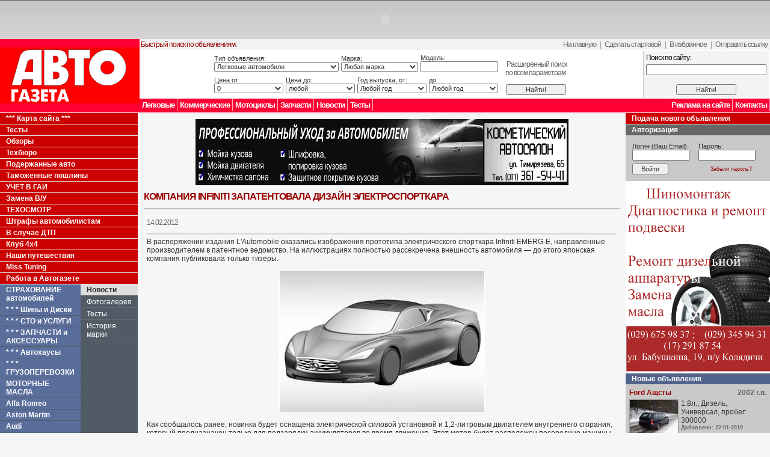

--- FILE ---
content_type: text/html
request_url: http://autogazeta.by/makes/infinity/news/17333
body_size: 11733
content:
<html>
<head>

<title>Компания Infiniti запатентовала дизайн электроспорткара / Новости  / Infinity / Марки / AutoGazeta.by</title>

<meta http-equiv="Content-Type" content="text/html; charset=windows-1251">
<link rel="stylesheet" href="/css/main.css" type="text/css">
<link rel="stylesheet" href="/css/exp1.css" type="text/css">
<base href="http://autogazeta.by">
<script language="JavaScript" src="/js/cms.js"></script>
<script language="JavaScript" src="/js/main.js"></script>
<META name="keywords" content="новости Infiniti, фото Infiniti , тесты Infiniti, цены Infiniti, моторы Infiniti">
<META name="description" content="Новости Infiniti, описание моделей Infiniti, сравнение автомобилей   Infiniti, фотографии, цены на автомобили Infiniti, эксплуатация Infiniti, сервис Infiniti">
<meta content=ALL name=robots>

<script src="/js/AC_RunActiveContent.js" type="text/javascript"></script>
<script type="text/javascript">

  var _gaq = _gaq || [];
  _gaq.push(['_setAccount', 'UA-27233612-1']);
  _gaq.push(['_trackPageview']);

  (function() {
    var ga = document.createElement('script'); ga.type = 'text/javascript'; ga.async = true;
    ga.src = ('https:' == document.location.protocol ? 'https://ssl' : 'http://www') + '.google-analytics.com/ga.js';
    var s = document.getElementsByTagName('script')[0]; s.parentNode.insertBefore(ga, s);
  })();

</script>
</head>
<body><a name="up"></a><table width="100%" border="0" align="center" cellpadding="0" cellspacing="0"><tr>
<td width="100%">

<table width="100%" border="0" align="center" cellpadding="0" cellspacing="0">
  <tr>
    <td height="1" bgcolor="#666666"></td>
  </tr>
  <tr>
    <td height="2"></td>
  </tr>
  <tr>
    <td align="center">			<script type="text/javascript">
			AC_FL_RunContent( 'codebase','http://download.macromedia.com/pub/shockwave/cabs/flash/swflash.cab#version=9,0,28,0','width','960','height','60','src','/_modules/_cbannerplace/files/279','quality','high','pluginspage','http://www.adobe.com/shockwave/download/download.cgi?P1_Prod_Version=ShockwaveFlash','movie','/_modules/_cbannerplace/files/279' ); //end AC code
			</script><noscript><object classid="clsid:D27CDB6E-AE6D-11cf-96B8-444553540000" codebase="http://download.macromedia.com/pub/shockwave/cabs/flash/swflash.cab#version=9,0,28,0" width="240" height="137">
			  <param name="movie" value="/_modules/_cbannerplace/files/" />
			  <param name="quality" value="high" />
			  <embed src="/_modules/_cbannerplace/files/" quality="high" pluginspage="http://www.adobe.com/shockwave/download/download.cgi?P1_Prod_Version=ShockwaveFlash" type="application/x-shockwave-flash" width="960" height="60"></embed>
			</object></noscript>			
			</td>
  </tr>
  <tr>
    <td height="2"></td>
  </tr>
  <tr>
    <td height="98" align="left" bgcolor="#FFFFFF"><table width="100%" border="0" cellspacing="0" cellpadding="0">
      <tr>
        <td height="98" rowspan="2" bgcolor="#FF0033"><a href="/"><img src="images/logo.gif" width="232" height="93" border="0"></a></td>
        <td width="100%" height="75" align="center" valign="bottom"><table width="100%" border="0" cellspacing="0" cellpadding="2">
          <tr>
            <td bgcolor="#f3f3f3" class="up"><font color="#990000">Быстрый поиск по объявлениям:</font></td>
            <td align="right" nowrap bgcolor="#f3f3f3" class="up">
            <a href="/" onMouseOver="javascript:this.style.background='#E0E0E0';" onMouseOut="javascript:this.style.background='#F3f3f3';">На главную</a> &nbsp;|&nbsp; <a href="/" onMouseOver="javascript:this.style.background='#E0E0E0';" onMouseOut="javascript:this.style.background='#F3f3f3';" onClick="this.style.behavior='url(#default#homepage)';this.setHomePage('http://www.autogazeta.by/');">Сделать стартовой</a> &nbsp;|&nbsp; <a href="javascript:window.external.AddFavorite('http://www.autogazeta.by/', 'AutoGazeta.by - Для тех, кто за рулём');" onMouseOver="javascript:this.style.background='#E0E0E0';" onMouseOut="javascript:this.style.background='#F3f3f3';">В избранное</a> &nbsp;|&nbsp; <a href="javascript:document.location.href='http://autogazeta.by/send_link/?link=%40%40%40makes%40%40%40infinity%40%40%40news%40%40%4017333'" onMouseOver="javascript:this.style.background='#E0E0E0';" onMouseOut="javascript:this.style.background='#F3f3f3';">Отправить ссылку</a></td>
          </tr>
          <tr>
            <td colspan="2" align="center"><table width="100%" border="0" cellspacing="0" cellpadding="0">
                <tr>
                  <td width="80%"  align="center">		
		<form action="/carsearch/" method="GET" style="display:inline">
		<input type="hidden" name="search" value="1">
		
		<table width="600" border="0" cellspacing="2" cellpadding="0">
		<tr><td width="80%">
		
				<table width="100%" border="0" cellspacing="0" cellpadding="2" class="smartsearch">
				<tr><td width="40%" class="smartsearch">
				
					Тип объявления:<br>
		          	<select name="car_type" style="width:100%">
						<option value=1 >Легковые автомобили</option><option value=2 >Мотоциклы</option><option value=3 >Грузовые автомобили и спец. техника</option><option value=4 >Жилые автомобили, прицепы и жилые прицепы</option><option value=5 >Автозапчасти к легковым автомобилям</option><option value=6 >Автозапчасти к грузовым автомобилям</option>					</select>
				</td><td width="25%" class="smartsearch">
				
					Марка:<br>
					<select name="make" style="width:100%" onchange="ChangeMake();">
						<option value="">Любая марка</option>
						<option value="1001">Alfa Romeo</option><option value="1002">Alpina</option><option value="1003">Aston Martin</option><option value="1004">Audi</option><option value="1005">Austin Morris</option><option value="1006">Austin Rover</option><option value="1008">Bentley</option><option value="1007">BMW</option><option value="1009">Buick</option><option value="1010">Cadillac</option><option value="1011">Chevrolet</option><option value="1012">Chrysler</option><option value="1013">Citroen</option><option value="1014">Cobra</option><option value="1015">Daewoo</option><option value="1016">Daihatsu</option><option value="1017">DeTomaso</option><option value="1018">Dodge</option><option value="1019">Ferrari</option><option value="1020">Fiat</option><option value="1021">Ford</option><option value="1022">GMC</option><option value="1023">Honda</option><option value="1024">Hummer</option><option value="1025">Hyundai</option><option value="1080">Infinity</option><option value="1026">Innocenti</option><option value="1027">Isuzu</option><option value="1028">Jaguar</option><option value="1029">Jeep</option><option value="1030">Kia</option><option value="1031">Lada</option><option value="1032">Lamborghini</option><option value="1033">Lancia</option><option value="1034">Land Rover</option><option value="1035">Lexus</option><option value="1036">Ligier</option><option value="1037">Lincoln</option><option value="1038">Lotus</option><option value="1041">Mahindra</option><option value="1042">Maserati</option><option value="1043">Mazda</option><option value="1044">Mercedes-Benz</option><option value="1039">MG</option><option value="1040">MINI</option><option value="1045">Mitsubishi</option><option value="1046">Morgan</option><option value="1047">Nissan</option><option value="1048">Opel</option><option value="1049">Peugeot</option><option value="1050">Plymouth</option><option value="1051">Pontiac</option><option value="1052">Porsche</option><option value="1053">Proton</option><option value="1054">Renault</option><option value="1055">Rolls Royce</option><option value="1056">Rover</option><option value="1057">Saab</option><option value="1058">Seat</option><option value="1059">Skoda</option><option value="1060">Smart</option><option value="1061">SsangYong</option><option value="1062">Subaru</option><option value="1063">Suzuki</option><option value="1065">Talbot</option><option value="1066">Toyota</option><option value="1067">Trabant</option><option value="1068">Triumph</option><option value="1064">TVR</option><option value="1070">Vauxhall</option><option value="1071">Volvo</option><option value="1069">VW</option><option value="1072">Wartburg</option><option value="1073">АЗЛК</option><option value="1074">ВАЗ</option><option value="1075">ГАЗ</option><option value="1076">ЗАЗ</option><option value="1077">ЗИЛ</option><option value="1078">ИЖ</option><option value="1079">УАЗ</option>						<option value="9999" >Другая марка</option>
					</select>
				
				</td><td width="25%" class="smartsearch">
				
							Модель:<br>
							<input type="text" name="model" maxlength="40" style="width:100%" value="">
				
				</td></tr>
				</table>
			
			
		</td><td width="20%" rowspan="2" align="center" class="smartsearch">

			<br><span class="up"><a href="/carsearch">Расширенный поиск<br>по всем параметрам</a></span><br>
			<br><input type="submit" value="Найти!" style="width:100px;">
			
		</td></tr>
		<tr><td width="40%">
		
				<table width="100%" border="0" cellspacing="0" cellpadding="2">
				<tr><td width="25%" class="smartsearch">

					Цена от:<br>
					<select name="price_from" style="width:100%">
						<option value="0" SELECTED>0</option>
						<option value="1000" >1 000</option><option value="2000" >2 000</option><option value="3000" >3 000</option><option value="4000" >4 000</option><option value="5000" >5 000</option><option value="6000" >6 000</option><option value="7000" >7 000</option><option value="8000" >8 000</option><option value="9000" >9 000</option><option value="10000" >10 000</option><option value="11000" >11 000</option><option value="12000" >12 000</option><option value="13000" >13 000</option><option value="14000" >14 000</option><option value="15000" >15 000</option><option value="17500" >17 500</option><option value="20000" >20 000</option><option value="22500" >22 500</option><option value="25000" >25 000</option><option value="27500" >27 500</option><option value="30000" >30 000</option><option value="35000" >35 000</option><option value="40000" >40 000</option><option value="45000" >45 000</option><option value="50000" >50 000</option><option value="55000" >55 000</option>					</select>
							
				</td><td width="25%" class="smartsearch">
						
					Цена до:<br>
					<select name="price_to" style="width:100%">
						<option value="1000" >1 000</option><option value="2000" >2 000</option><option value="3000" >3 000</option><option value="4000" >4 000</option><option value="5000" >5 000</option><option value="6000" >6 000</option><option value="7000" >7 000</option><option value="8000" >8 000</option><option value="9000" >9 000</option><option value="10000" >10 000</option><option value="11000" >11 000</option><option value="12000" >12 000</option><option value="13000" >13 000</option><option value="14000" >14 000</option><option value="15000" >15 000</option><option value="17500" >17 500</option><option value="20000" >20 000</option><option value="22500" >22 500</option><option value="25000" >25 000</option><option value="27500" >27 500</option><option value="30000" >30 000</option><option value="35000" >35 000</option><option value="40000" >40 000</option><option value="45000" >45 000</option><option value="50000" >50 000</option><option value="55000" >55 000</option><option value="60000" >60 000</option>						<option value="1000000" SELECTED>любой</option>
					</select>
			
				</td><td width="25%" class="smartsearch">

						Год выпуска, от:<br>
						<select name="production_year_from" style="width:100%">
							<option value="">Любой год</option>
							<option value="2026" >2026</option><option value="2025" >2025</option><option value="2024" >2024</option><option value="2023" >2023</option><option value="2022" >2022</option><option value="2021" >2021</option><option value="2020" >2020</option><option value="2019" >2019</option><option value="2018" >2018</option><option value="2017" >2017</option><option value="2016" >2016</option><option value="2015" >2015</option><option value="2014" >2014</option><option value="2013" >2013</option><option value="2012" >2012</option><option value="2011" >2011</option><option value="2010" >2010</option><option value="2009" >2009</option><option value="2008" >2008</option><option value="2007" >2007</option><option value="2006" >2006</option><option value="2005" >2005</option><option value="2004" >2004</option><option value="2003" >2003</option><option value="2002" >2002</option><option value="2001" >2001</option><option value="2000" >2000</option><option value="1999" >1999</option><option value="1998" >1998</option><option value="1997" >1997</option><option value="1996" >1996</option><option value="1995" >1995</option><option value="1994" >1994</option><option value="1993" >1993</option><option value="1992" >1992</option><option value="1991" >1991</option><option value="1990" >1990</option><option value="1985" >1985</option><option value="1980" >1980</option><option value="1975" >1975</option><option value="1970" >1970</option><option value="1965" >1965</option><option value="1960" >1960</option>							<option value="1900" >До 1960</option>
						</select>
							
				</td><td width="25%" class="smartsearch">
				
						до:<br>
						<select name="production_year_to" style="width:100%">
							<option value="">Любой год</option>
							<option value="2026" >2026</option><option value="2025" >2025</option><option value="2024" >2024</option><option value="2023" >2023</option><option value="2022" >2022</option><option value="2021" >2021</option><option value="2020" >2020</option><option value="2019" >2019</option><option value="2018" >2018</option><option value="2017" >2017</option><option value="2016" >2016</option><option value="2015" >2015</option><option value="2014" >2014</option><option value="2013" >2013</option><option value="2012" >2012</option><option value="2011" >2011</option><option value="2010" >2010</option><option value="2009" >2009</option><option value="2008" >2008</option><option value="2007" >2007</option><option value="2006" >2006</option><option value="2005" >2005</option><option value="2004" >2004</option><option value="2003" >2003</option><option value="2002" >2002</option><option value="2001" >2001</option><option value="2000" >2000</option><option value="1999" >1999</option><option value="1998" >1998</option><option value="1997" >1997</option><option value="1996" >1996</option><option value="1995" >1995</option><option value="1994" >1994</option><option value="1993" >1993</option><option value="1992" >1992</option><option value="1991" >1991</option><option value="1990" >1990</option><option value="1985" >1985</option><option value="1980" >1980</option><option value="1975" >1975</option><option value="1970" >1970</option><option value="1965" >1965</option><option value="1960" >1960</option>
						</select>
				</td></tr>
				</table>		
		
		</td></tr>
		</table>
		</form>
		</td>
                  <td width="1" bgcolor="#cccccc"><img src="images/trans.gif" width="1" height="1"></td>
                  <td width="20%" align="center" bgcolor="#f3f3f3"><form action="/search/" method="GET" style="display:inline">
                      <table width="100%" border="0" cellpadding="0" cellspacing="4">
                        <tr>
                          <td class="up"><font color="#000000">Поиск по сайту:</font></td>
                        </tr>
                        <tr>
                          <td width="100%"><input type="text" name="search_text" style="width:100%"></td>
                        </tr>
                        <tr>
                          <td height="7"></td>
                        </tr>
                        <tr>
                          <td align="center"><input type="submit" value="Найти!" style="width:100px;"></td>
                        </tr>
                      </table>
                  </form>
                  </td>
                </tr>
            </table></td>
          </tr>
        </table></td>
      </tr>
      <tr>
        <td height="23" align="right" bgcolor="#FF0033"><table width="100%" border="0" cellpadding="0" cellspacing="0">
          <tr>
            <td><div class="menu_top" style="float:left" onMouseOver="javascript:this.style.background='#CC0000';" onMouseOut="javascript:this.style.background='#ff0033';" onClick="javascript:document.location.href='/carsearch/?car_type=1';"><a href="/carsearch/?car_type=1">Легковые</a></div>
                <div class="menu_top" style="float:left" onMouseOver="javascript:this.style.background='#CC0000';" onMouseOut="javascript:this.style.background='#ff0033';" onClick="javascript:document.location.href='/carsearch/?car_type=3';"><a href="/carsearch/?car_type=3">Коммерческие</a></div>
              <div class="menu_top" style="float:left" onMouseOver="javascript:this.style.background='#CC0000';" onMouseOut="javascript:this.style.background='#ff0033';" onClick="javascript:document.location.href='/carsearch/?car_type=2';"><a href="/carsearch/?car_type=2">Мотоциклы</a></div>
              <div class="menu_top" style="float:left" onMouseOver="javascript:this.style.background='#CC0000';" onMouseOut="javascript:this.style.background='#ff0033';" onClick="javascript:document.location.href='/carsearch/?car_type=4';"><a href="/carsearch/?car_type=5">Запчасти</a></div>
              <div class="menu_top" style="float:left" onMouseOver="javascript:this.style.background='#CC0000';" onMouseOut="javascript:this.style.background='#ff0033';" onClick="javascript:document.location.href='/carsearch/?car_type=4';"><a href="/news">Новости</a></div> 
               
              <div class="menu_top" style="float:left" onMouseOver="javascript:this.style.background='#CC0000';" onMouseOut="javascript:this.style.background='#ff0033';" onClick="javascript:document.location.href='/carsearch/?car_type=4';"><a href="/autogazeta/tests">Тесты</a></div> 
			  </td>
            <td width="200" align="right" nowrap><div class="menu_top" style="float:right" onMouseOver="javascript:this.style.background='#CC0000';" onMouseOut="javascript:this.style.background='#ff0033';" onClick="javascript:document.location.href='/autogazeta/contacts';"><a href="/contacts">Контакты</a></div>
                <div class="menu_top" style="float:right" onMouseOver="javascript:this.style.background='#CC0000';" onMouseOut="javascript:this.style.background='#ff0033';" onClick="javascript:document.location.href='/autogazeta/advert';"><a href="/contacts/advert">Реклама на сайте</a></div></td>
          </tr>
        </table></td>
      </tr>
    </table></td>
  </tr> 
  <tr>
    <td height="1" bgcolor="#ffffff"></td>
  </tr>  
  <tr>
    <td><table width="100%" border="0" cellspacing="0" cellpadding="0">
      <tr>
        <td valign="top" bgcolor="#e6e6e6">
        	

<div width="100%" class="menu_makes_g" onMouseOver="javascript:this.style.background='#AA0000';" onMouseOut="javascript:this.style.background='#CC0000';" onClick="javascript:document.location.href='/autogazeta/sitemap';"><a href="/autogazeta/sitemap">*** Карта сайта ***</a></div>

<div width="100%" class="menu_makes_g" onMouseOver="javascript:this.style.background='#AA0000';" onMouseOut="javascript:this.style.background='#CC0000';" onClick="javascript:document.location.href='/autogazeta/tests';"><a href="/autogazeta/tests">Тесты</a></div>

<div width="100%" class="menu_makes_g" onMouseOver="javascript:this.style.background='#AA0000';" onMouseOut="javascript:this.style.background='#CC0000';" onClick="javascript:document.location.href='/autogazeta/obzor';"><a href="/autogazeta/obzor">Обзоры</a></div>

<div width="100%" class="menu_makes_g" onMouseOver="javascript:this.style.background='#AA0000';" onMouseOut="javascript:this.style.background='#CC0000';" onClick="javascript:document.location.href='/autogazeta/tehburo';"><a href="/autogazeta/tehburo">Техбюро</a></div>

<div width="100%" class="menu_makes_g" onMouseOver="javascript:this.style.background='#AA0000';" onMouseOut="javascript:this.style.background='#CC0000';" onClick="javascript:document.location.href='/autogazeta/opyt';"><a href="/autogazeta/opyt">Подержанные авто</a></div>

<div width="100%" class="menu_makes_g" onMouseOver="javascript:this.style.background='#AA0000';" onMouseOut="javascript:this.style.background='#CC0000';" onClick="javascript:document.location.href='/autogazeta/tam';"><a href="/autogazeta/tam">Таможенные пошлины</a></div>

<div width="100%" class="menu_makes_g" onMouseOver="javascript:this.style.background='#AA0000';" onMouseOut="javascript:this.style.background='#CC0000';" onClick="javascript:document.location.href='/autogazeta/gai';"><a href="/autogazeta/gai">УЧЕТ В ГАИ</a></div>

<div width="100%" class="menu_makes_g" onMouseOver="javascript:this.style.background='#AA0000';" onMouseOut="javascript:this.style.background='#CC0000';" onClick="javascript:document.location.href='/autogazeta/udostoverenie';"><a href="/autogazeta/udostoverenie">Замена В/У</a></div>

<div width="100%" class="menu_makes_g" onMouseOver="javascript:this.style.background='#AA0000';" onMouseOut="javascript:this.style.background='#CC0000';" onClick="javascript:document.location.href='/autogazeta/tezosmotr';"><a href="/autogazeta/tezosmotr">ТЕХОСМОТР</a></div>

<div width="100%" class="menu_makes_g" onMouseOver="javascript:this.style.background='#AA0000';" onMouseOut="javascript:this.style.background='#CC0000';" onClick="javascript:document.location.href='http://autogazeta.by/autogazeta/fine';"><a href="http://autogazeta.by/autogazeta/fine">Штрафы автомобилистам</a></div>

<div width="100%" class="menu_makes_g" onMouseOver="javascript:this.style.background='#AA0000';" onMouseOut="javascript:this.style.background='#CC0000';" onClick="javascript:document.location.href='/autogazeta/dtp';"><a href="/autogazeta/dtp">В случае ДТП</a></div>

<div width="100%" class="menu_makes_g" onMouseOver="javascript:this.style.background='#AA0000';" onMouseOut="javascript:this.style.background='#CC0000';" onClick="javascript:document.location.href='/autogazeta/4x4';"><a href="/autogazeta/4x4">Клуб 4x4</a></div>

<div width="100%" class="menu_makes_g" onMouseOver="javascript:this.style.background='#AA0000';" onMouseOut="javascript:this.style.background='#CC0000';" onClick="javascript:document.location.href='/autogazeta/puteshestvie';"><a href="/autogazeta/puteshestvie">Наши путешествия</a></div>

<div width="100%" class="menu_makes_g" onMouseOver="javascript:this.style.background='#AA0000';" onMouseOut="javascript:this.style.background='#CC0000';" onClick="javascript:document.location.href='/autogazeta/miss_tuning';"><a href="/autogazeta/miss_tuning">Miss Tuning</a></div>

<div width="100%" class="menu_makes_g" onMouseOver="javascript:this.style.background='#AA0000';" onMouseOut="javascript:this.style.background='#CC0000';" onClick="javascript:document.location.href='/autogazeta/work';"><a href="/autogazeta/work">Работа в Автогазете</a></div>
   
			
            <table border="0" cellpadding="0" cellspacing="0">
            <tr><td width="130" bgcolor="#bdbdbd" valign="top">
            
            <div style="background-color:#515b66">


        	
                	<div class="menu_makes" onMouseOver="javascript:this.style.background='#CC0000';" onMouseOut="javascript:this.style.background='#5a6e9c';" onClick="javascript:document.location.href='/makes/strakhovanie_avto';"><a href="/makes/strakhovanie_avto">СТРАХОВАНИЕ автомобилей</a></div>
                
                	<div class="menu_makes" onMouseOver="javascript:this.style.background='#CC0000';" onMouseOut="javascript:this.style.background='#5a6e9c';" onClick="javascript:document.location.href='/makes/shiny';"><a href="/makes/shiny">* * * Шины и Диски</a></div>
                
                	<div class="menu_makes" onMouseOver="javascript:this.style.background='#CC0000';" onMouseOut="javascript:this.style.background='#5a6e9c';" onClick="javascript:document.location.href='/makes/sto';"><a href="/makes/sto">*  *  *  СТО и УСЛУГИ</a></div>
                
                	<div class="menu_makes" onMouseOver="javascript:this.style.background='#CC0000';" onMouseOut="javascript:this.style.background='#5a6e9c';" onClick="javascript:document.location.href='/makes/zapchasti';"><a href="/makes/zapchasti">*  *  *  ЗАПЧАСТИ и АКСЕССУАРЫ</a></div>
                
                	<div class="menu_makes" onMouseOver="javascript:this.style.background='#CC0000';" onMouseOut="javascript:this.style.background='#5a6e9c';" onClick="javascript:document.location.href='/makes/avtokhausy';"><a href="/makes/avtokhausy">* * * Автохаусы</a></div>
                
                	<div class="menu_makes" onMouseOver="javascript:this.style.background='#CC0000';" onMouseOut="javascript:this.style.background='#5a6e9c';" onClick="javascript:document.location.href='/makes/gruzoperevozki';"><a href="/makes/gruzoperevozki">*  *  *  ГРУЗОПЕРЕВОЗКИ</a></div>
                
                	<div class="menu_makes" onMouseOver="javascript:this.style.background='#CC0000';" onMouseOut="javascript:this.style.background='#5a6e9c';" onClick="javascript:document.location.href='/makes/masla';"><a href="/makes/masla">МОТОРНЫЕ МАСЛА</a></div>
                
                	<div class="menu_makes" onMouseOver="javascript:this.style.background='#CC0000';" onMouseOut="javascript:this.style.background='#5a6e9c';" onClick="javascript:document.location.href='/makes/alfa_romeo';"><a href="/makes/alfa_romeo">Alfa Romeo</a></div>
                
                	<div class="menu_makes" onMouseOver="javascript:this.style.background='#CC0000';" onMouseOut="javascript:this.style.background='#5a6e9c';" onClick="javascript:document.location.href='/makes/aston_martin';"><a href="/makes/aston_martin">Aston Martin</a></div>
                
                	<div class="menu_makes" onMouseOver="javascript:this.style.background='#CC0000';" onMouseOut="javascript:this.style.background='#5a6e9c';" onClick="javascript:document.location.href='/makes/audi';"><a href="/makes/audi">Audi</a></div>
                
                	<div class="menu_makes" onMouseOver="javascript:this.style.background='#CC0000';" onMouseOut="javascript:this.style.background='#5a6e9c';" onClick="javascript:document.location.href='/makes/acura';"><a href="/makes/acura">Acura</a></div>
                
                	<div class="menu_makes" onMouseOver="javascript:this.style.background='#CC0000';" onMouseOut="javascript:this.style.background='#5a6e9c';" onClick="javascript:document.location.href='/makes/bmw';"><a href="/makes/bmw">BMW</a></div>
                
                	<div class="menu_makes" onMouseOver="javascript:this.style.background='#CC0000';" onMouseOut="javascript:this.style.background='#5a6e9c';" onClick="javascript:document.location.href='/makes/bentley';"><a href="/makes/bentley">Bentley</a></div>
                
                	<div class="menu_makes" onMouseOver="javascript:this.style.background='#CC0000';" onMouseOut="javascript:this.style.background='#5a6e9c';" onClick="javascript:document.location.href='/makes/brilliance';"><a href="/makes/brilliance">Brilliance</a></div>
                
                	<div class="menu_makes" onMouseOver="javascript:this.style.background='#CC0000';" onMouseOut="javascript:this.style.background='#5a6e9c';" onClick="javascript:document.location.href='/makes/buick';"><a href="/makes/buick">Buick</a></div>
                
                	<div class="menu_makes" onMouseOver="javascript:this.style.background='#CC0000';" onMouseOut="javascript:this.style.background='#5a6e9c';" onClick="javascript:document.location.href='/makes/bugatti';"><a href="/makes/bugatti">Bugatti</a></div>
                
                	<div class="menu_makes" onMouseOver="javascript:this.style.background='#CC0000';" onMouseOut="javascript:this.style.background='#5a6e9c';" onClick="javascript:document.location.href='/makes/cadillac';"><a href="/makes/cadillac">Cadillac</a></div>
                
                	<div class="menu_makes" onMouseOver="javascript:this.style.background='#CC0000';" onMouseOut="javascript:this.style.background='#5a6e9c';" onClick="javascript:document.location.href='/makes/chevrolet';"><a href="/makes/chevrolet">Chevrolet</a></div>
                
                	<div class="menu_makes" onMouseOver="javascript:this.style.background='#CC0000';" onMouseOut="javascript:this.style.background='#5a6e9c';" onClick="javascript:document.location.href='/makes/chrysler';"><a href="/makes/chrysler">Chrysler</a></div>
                
                	<div class="menu_makes" onMouseOver="javascript:this.style.background='#CC0000';" onMouseOut="javascript:this.style.background='#5a6e9c';" onClick="javascript:document.location.href='/makes/citroen';"><a href="/makes/citroen">Citroen</a></div>
                
                	<div class="menu_makes" onMouseOver="javascript:this.style.background='#CC0000';" onMouseOut="javascript:this.style.background='#5a6e9c';" onClick="javascript:document.location.href='/makes/daewoo';"><a href="/makes/daewoo">Daewoo</a></div>
                
                	<div class="menu_makes" onMouseOver="javascript:this.style.background='#CC0000';" onMouseOut="javascript:this.style.background='#5a6e9c';" onClick="javascript:document.location.href='/makes/dodge';"><a href="/makes/dodge">Dodge</a></div>
                
                	<div class="menu_makes" onMouseOver="javascript:this.style.background='#CC0000';" onMouseOut="javascript:this.style.background='#5a6e9c';" onClick="javascript:document.location.href='/makes/dacia';"><a href="/makes/dacia">Dacia</a></div>
                
                	<div class="menu_makes" onMouseOver="javascript:this.style.background='#CC0000';" onMouseOut="javascript:this.style.background='#5a6e9c';" onClick="javascript:document.location.href='/makes/ferrari';"><a href="/makes/ferrari">Ferrari</a></div>
                
                	<div class="menu_makes" onMouseOver="javascript:this.style.background='#CC0000';" onMouseOut="javascript:this.style.background='#5a6e9c';" onClick="javascript:document.location.href='/makes/fiat';"><a href="/makes/fiat">Fiat</a></div>
                
                	<div class="menu_makes" onMouseOver="javascript:this.style.background='#CC0000';" onMouseOut="javascript:this.style.background='#5a6e9c';" onClick="javascript:document.location.href='/makes/ford';"><a href="/makes/ford">Ford</a></div>
                
                	<div class="menu_makes" onMouseOver="javascript:this.style.background='#CC0000';" onMouseOut="javascript:this.style.background='#5a6e9c';" onClick="javascript:document.location.href='/makes/geely';"><a href="/makes/geely">Geely</a></div>
                
                	<div class="menu_makes" onMouseOver="javascript:this.style.background='#CC0000';" onMouseOut="javascript:this.style.background='#5a6e9c';" onClick="javascript:document.location.href='/makes/great_wall';"><a href="/makes/great_wall">Great Wall</a></div>
                
                	<div class="menu_makes" onMouseOver="javascript:this.style.background='#CC0000';" onMouseOut="javascript:this.style.background='#5a6e9c';" onClick="javascript:document.location.href='/makes/honda';"><a href="/makes/honda">Honda</a></div>
                
                	<div class="menu_makes" onMouseOver="javascript:this.style.background='#CC0000';" onMouseOut="javascript:this.style.background='#5a6e9c';" onClick="javascript:document.location.href='/makes/hummer';"><a href="/makes/hummer">Hummer</a></div>
                
                	<div class="menu_makes" onMouseOver="javascript:this.style.background='#CC0000';" onMouseOut="javascript:this.style.background='#5a6e9c';" onClick="javascript:document.location.href='/makes/huyndai';"><a href="/makes/huyndai">Huyndai</a></div>
                
                	<div class="menu_makes" onMouseOver="javascript:this.style.background='#CC0000';" onMouseOut="javascript:this.style.background='#5a6e9c';" onClick="javascript:document.location.href='/makes/isuzu';"><a href="/makes/isuzu">Isuzu</a></div>
                
                	<div class="menu_makes makes_active"><a href="/makes/infinity">Infinity</a></div>
                
                	<div class="menu_makes" onMouseOver="javascript:this.style.background='#CC0000';" onMouseOut="javascript:this.style.background='#5a6e9c';" onClick="javascript:document.location.href='/makes/jaguar';"><a href="/makes/jaguar">Jaguar</a></div>
                
                	<div class="menu_makes" onMouseOver="javascript:this.style.background='#CC0000';" onMouseOut="javascript:this.style.background='#5a6e9c';" onClick="javascript:document.location.href='/makes/jeep';"><a href="/makes/jeep">Jeep</a></div>
                
                	<div class="menu_makes" onMouseOver="javascript:this.style.background='#CC0000';" onMouseOut="javascript:this.style.background='#5a6e9c';" onClick="javascript:document.location.href='/makes/kia';"><a href="/makes/kia">KIA</a></div>
                
                	<div class="menu_makes" onMouseOver="javascript:this.style.background='#CC0000';" onMouseOut="javascript:this.style.background='#5a6e9c';" onClick="javascript:document.location.href='/makes/koenigsegg';"><a href="/makes/koenigsegg">Koenigsegg</a></div>
                
                	<div class="menu_makes" onMouseOver="javascript:this.style.background='#CC0000';" onMouseOut="javascript:this.style.background='#5a6e9c';" onClick="javascript:document.location.href='/makes/land_rover';"><a href="/makes/land_rover">Land_Rover</a></div>
                
                	<div class="menu_makes" onMouseOver="javascript:this.style.background='#CC0000';" onMouseOut="javascript:this.style.background='#5a6e9c';" onClick="javascript:document.location.href='/makes/lexus';"><a href="/makes/lexus">Lexus</a></div>
                
                	<div class="menu_makes" onMouseOver="javascript:this.style.background='#CC0000';" onMouseOut="javascript:this.style.background='#5a6e9c';" onClick="javascript:document.location.href='/makes/lamborghini';"><a href="/makes/lamborghini">Lamborghini</a></div>
                
                	<div class="menu_makes" onMouseOver="javascript:this.style.background='#CC0000';" onMouseOut="javascript:this.style.background='#5a6e9c';" onClick="javascript:document.location.href='/makes/lancia';"><a href="/makes/lancia">Lancia</a></div>
                
                	<div class="menu_makes" onMouseOver="javascript:this.style.background='#CC0000';" onMouseOut="javascript:this.style.background='#5a6e9c';" onClick="javascript:document.location.href='/makes/maseratti';"><a href="/makes/maseratti">Maseratti</a></div>
                
                	<div class="menu_makes" onMouseOver="javascript:this.style.background='#CC0000';" onMouseOut="javascript:this.style.background='#5a6e9c';" onClick="javascript:document.location.href='/makes/mazda';"><a href="/makes/mazda">Mazda</a></div>
                
                	<div class="menu_makes" onMouseOver="javascript:this.style.background='#CC0000';" onMouseOut="javascript:this.style.background='#5a6e9c';" onClick="javascript:document.location.href='/makes/mercedes';"><a href="/makes/mercedes">Mercedes</a></div>
                
                	<div class="menu_makes" onMouseOver="javascript:this.style.background='#CC0000';" onMouseOut="javascript:this.style.background='#5a6e9c';" onClick="javascript:document.location.href='/makes/mini';"><a href="/makes/mini">MINI</a></div>
                
                	<div class="menu_makes" onMouseOver="javascript:this.style.background='#CC0000';" onMouseOut="javascript:this.style.background='#5a6e9c';" onClick="javascript:document.location.href='/makes/mitsubishi';"><a href="/makes/mitsubishi">Mitsubishi</a></div>
                
                	<div class="menu_makes" onMouseOver="javascript:this.style.background='#CC0000';" onMouseOut="javascript:this.style.background='#5a6e9c';" onClick="javascript:document.location.href='/makes/nissan';"><a href="/makes/nissan">Nissan</a></div>
                
                	<div class="menu_makes" onMouseOver="javascript:this.style.background='#CC0000';" onMouseOut="javascript:this.style.background='#5a6e9c';" onClick="javascript:document.location.href='/makes/opel';"><a href="/makes/opel">Opel</a></div>
                
                	<div class="menu_makes" onMouseOver="javascript:this.style.background='#CC0000';" onMouseOut="javascript:this.style.background='#5a6e9c';" onClick="javascript:document.location.href='/makes/peugeot';"><a href="/makes/peugeot">Peugeot</a></div>
                
                	<div class="menu_makes" onMouseOver="javascript:this.style.background='#CC0000';" onMouseOut="javascript:this.style.background='#5a6e9c';" onClick="javascript:document.location.href='/makes/porsche';"><a href="/makes/porsche">Porsche</a></div>
                
                	<div class="menu_makes" onMouseOver="javascript:this.style.background='#CC0000';" onMouseOut="javascript:this.style.background='#5a6e9c';" onClick="javascript:document.location.href='/makes/pontiac';"><a href="/makes/pontiac">Pontiac</a></div>
                
                	<div class="menu_makes" onMouseOver="javascript:this.style.background='#CC0000';" onMouseOut="javascript:this.style.background='#5a6e9c';" onClick="javascript:document.location.href='/makes/renault';"><a href="/makes/renault">Renault</a></div>
                
                	<div class="menu_makes" onMouseOver="javascript:this.style.background='#CC0000';" onMouseOut="javascript:this.style.background='#5a6e9c';" onClick="javascript:document.location.href='/makes/rollsroyce';"><a href="/makes/rollsroyce">Rolls-Royce </a></div>
                
                	<div class="menu_makes" onMouseOver="javascript:this.style.background='#CC0000';" onMouseOut="javascript:this.style.background='#5a6e9c';" onClick="javascript:document.location.href='/makes/rover';"><a href="/makes/rover">Rover</a></div>
                
                	<div class="menu_makes" onMouseOver="javascript:this.style.background='#CC0000';" onMouseOut="javascript:this.style.background='#5a6e9c';" onClick="javascript:document.location.href='/makes/saab';"><a href="/makes/saab">Saab</a></div>
                
                	<div class="menu_makes" onMouseOver="javascript:this.style.background='#CC0000';" onMouseOut="javascript:this.style.background='#5a6e9c';" onClick="javascript:document.location.href='/makes/seat';"><a href="/makes/seat">SEAT</a></div>
                
                	<div class="menu_makes" onMouseOver="javascript:this.style.background='#CC0000';" onMouseOut="javascript:this.style.background='#5a6e9c';" onClick="javascript:document.location.href='/makes/skoda';"><a href="/makes/skoda">Skoda</a></div>
                
                	<div class="menu_makes" onMouseOver="javascript:this.style.background='#CC0000';" onMouseOut="javascript:this.style.background='#5a6e9c';" onClick="javascript:document.location.href='/makes/smart';"><a href="/makes/smart">Smart</a></div>
                
                	<div class="menu_makes" onMouseOver="javascript:this.style.background='#CC0000';" onMouseOut="javascript:this.style.background='#5a6e9c';" onClick="javascript:document.location.href='/makes/ssangyong';"><a href="/makes/ssangyong">SsangYong</a></div>
                
                	<div class="menu_makes" onMouseOver="javascript:this.style.background='#CC0000';" onMouseOut="javascript:this.style.background='#5a6e9c';" onClick="javascript:document.location.href='/makes/subaru';"><a href="/makes/subaru">Subaru</a></div>
                
                	<div class="menu_makes" onMouseOver="javascript:this.style.background='#CC0000';" onMouseOut="javascript:this.style.background='#5a6e9c';" onClick="javascript:document.location.href='/makes/suzuki';"><a href="/makes/suzuki">Suzuki</a></div>
                
                	<div class="menu_makes" onMouseOver="javascript:this.style.background='#CC0000';" onMouseOut="javascript:this.style.background='#5a6e9c';" onClick="javascript:document.location.href='/makes/tata';"><a href="/makes/tata">Tata</a></div>
                
                	<div class="menu_makes" onMouseOver="javascript:this.style.background='#CC0000';" onMouseOut="javascript:this.style.background='#5a6e9c';" onClick="javascript:document.location.href='/makes/toyota';"><a href="/makes/toyota">Toyota</a></div>
                
                	<div class="menu_makes" onMouseOver="javascript:this.style.background='#CC0000';" onMouseOut="javascript:this.style.background='#5a6e9c';" onClick="javascript:document.location.href='/makes/volkswagen';"><a href="/makes/volkswagen">Volkswagen</a></div>
                
                	<div class="menu_makes" onMouseOver="javascript:this.style.background='#CC0000';" onMouseOut="javascript:this.style.background='#5a6e9c';" onClick="javascript:document.location.href='/makes/volvo';"><a href="/makes/volvo">Volvo</a></div>
                
                	<div class="menu_makes" onMouseOver="javascript:this.style.background='#CC0000';" onMouseOut="javascript:this.style.background='#5a6e9c';" onClick="javascript:document.location.href='/makes/zaz';"><a href="/makes/zaz">ЗАЗ</a></div>
                
                	<div class="menu_makes" onMouseOver="javascript:this.style.background='#CC0000';" onMouseOut="javascript:this.style.background='#5a6e9c';" onClick="javascript:document.location.href='/makes/moto';"><a href="/makes/moto">Мотоциклы</a></div>
                            </div>
                    
            </td>
		
		
				<td width="110" valign="top" bgcolor="#515b66">
			
               	<div class="menu_lev3 lev3_active" style="background:#dddddd"><a href="/makes/infinity/news"><font color="#333333"><strong>Новости </strong></font></a></div>
            
               	<div class="menu_lev3"  onMouseOver="javascript:this.style.background='#CC0000';" onMouseOut="javascript:this.style.background='#515b66';" onClick="javascript:document.location.href='/makes/infinity/photogallery';"><a href="/makes/infinity/photogallery">Фотогалерея</a></div>
            
               	<div class="menu_lev3"  onMouseOver="javascript:this.style.background='#CC0000';" onMouseOut="javascript:this.style.background='#515b66';" onClick="javascript:document.location.href='/makes/infinity/test';"><a href="/makes/infinity/test">Тесты</a></div>
            
               	<div class="menu_lev3"  onMouseOver="javascript:this.style.background='#CC0000';" onMouseOut="javascript:this.style.background='#515b66';" onClick="javascript:document.location.href='/makes/infinity/history';"><a href="/makes/infinity/history">История марки</a></div>
            </td>
        
		        </tr></table>
        
        
            <br>
            <table width="100%" border="0" cellspacing="0" cellpadding="0">
              <tr>
                <td align="center">
                  <table width="100%" border="0" cellspacing="0" cellpadding="0">
                    <tr>
                      <td align="center"><table width="100" border="0" cellpadding="0" cellspacing="0" bgcolor="#CCCCCC">
                          <tr>
                            <td width="100" height="100" align="center"></td>
                          </tr>
                        </table>
                          <br>
                          <table width="100" border="0" cellpadding="0" cellspacing="0" bgcolor="#CCCCCC">
                            <tr>
                              <td width="100" height="100" align="center"><a href="http://autogazeta.by/autogazeta/granica" target="_blank"><img src="/_modules/_cbannerplace/files/243.jpg" width="100" height="200" border="0"></a></td>
                            </tr>
		    <tr>
		      <td bgcolor=#E6E6E6><p>&nbsp;</p><!-- lmhere --><!--lm_php_ver=1.5--><!-- <ml_code></ml_code> --><!--<ml_code_response><ml_getver>6.3.3</ml_getver></ml_code_response>--><!-- <ml_code></ml_code> --><!--<ml_code_response><ml_getver>6.3.3</ml_getver></ml_code_response>--><!--check code--><div id='check_code'></div><!--3a9f6b4e--><!--9c7ec26b--><!--9c7ec26b--><!--da5bb5de--><!--<ingots><ingots><ingots_version>2.2</ingots_version></ingots></ingots>--><!--<ingots><ingots><ingots_fversion>2.2f</ingots_fversion></ingots></ingots>--><!--<kappusto><kappusto><kappusto_version>1.3.3</kappusto_version></kappusto></kappusto>--><megaindex_noindex></megaindex_noindex><!-- links will appear here -->

<script async="async" src="https://w.uptolike.com/widgets/v1/zp.js?pid=1292724" type="text/javascript"></script>
<script type="text/javascript">
<!--
var _acic={dataProvider:10};(function(){var e=document.createElement("script");e.type="text/javascript";e.async=true;e.src="//www.acint.net/aci.js";var t=document.getElementsByTagName("script")[0];t.parentNode.insertBefore(e,t)})()
//-->
</script>

</td>
                    <script type="text/javascript" src="/_lm8ea8f138e7abf12fd3b69de62a906877/style.js"></script></tr>
                        </table></td>
                    </tr>
                  </table></td>
              </tr>
            </table>
        <td width="100%" valign="top"><table width="100%" border="0" cellspacing="10" cellpadding="0">
          <tr>
            <td height="70" align="center"><a href="http://autogazeta.by/makes/sto/24291" target="_blank"><img src="/_modules/_cbannerplace/files/323.jpg" width="620" height="110" border="0"></a></td>
			 </tr>
		  
		  
		  <tr>
            <td><h1>Компания Infiniti запатентовала дизайн электроспорткара</h1></td>
          </tr>
          <tr>
            <td bgcolor="#c0c0c0" height="2"></td>
          </tr>
          <tr>
            <td>

<!-- вывод одной новости (подробно) -->


		<table width="100%" border="0" cellspacing="5" cellpadding="0">
		<tr>
			<td class="news_date" nowrap>14.02.2012</td>
		</tr>
		<tr><td colspan="3"><img src="images/trans.gif" width="1" height="1"></td></tr>
		<tr><td colspan="3" bgcolor="#D5D5D5"><img src="images/trans.gif" width="1" height="2"></td></tr>
		<tr><td colspan="3" class="text"><div>В распоряжении издания L'Automobile оказались изображения прототипа электрического спорткара Infiniti EMERG-E, направленные производителем в патентное ведомство. На иллюстрациях полностью рассекречена внешность автомобиля &mdash; до этого японская компания публиковала только тизеры.</div>
<div>&nbsp;</div>
<div style="text-align: center; "><img border="0" alt="Infiniti EMERG-E" src="http://autogazeta.by/_modules/_cnews/images/124_17333_1_clean.jpg" /></div>
<div>&nbsp;</div>
<div>Как сообщалось ранее, новинка будет оснащена электрической силовой установкой и 1,2-литровым двигателем внутреннего сгорания, который предназначен только для подзарядки аккумуляторов во время движения. Этот мотор будет расположен посередине машины для наилучшей развесовки.</div>
<div>&nbsp;</div>
<div>Ранее в Infiniti назвали новую разработку &laquo;бескомпромиссным&raquo; спорткаром, который представляет собой видение инженеров компании &laquo;совершенно нового автомобиля премиум-класса&raquo;, обладающего одновременно низким расходом топлива и &laquo;великолепной динамикой&raquo;.</div>
<div>&nbsp;</div>
<div>Премьера новинки состоится в марте на моторшоу в Женеве.&nbsp;</div>
<p style="text-align: right; "><a rel="nofollow" target="_blank" href="http://motor.ru">motor.ru</a></p></td></tr>
		<tr><td colspan="3" bgcolor="#D5D5D5"><img src="images/trans.gif" width="1" height="2"></td></tr>
		<tr><td colspan="3" align="right"><a href="/">Лента новостей</a> | <span class="date"><a href="http://autogazeta.by/makes/infinity/news">Все новости</a></span></td></tr>
		</table>
		
		
		
</td>
          </tr>
          <tr>
            <td align="center"><table width="468" border="0" cellpadding="0" cellspacing="0">
              <tr>
                <td width="468" height="60" align="center"></td>
              </tr>
            </table></td>
          </tr>
          <tr>
            <td align="center"><table width="80%" border="0" cellspacing="0" cellpadding="0">
              <tr>
                <td colspan="3"><strong><font color="#999999">Свежие новости:</font></strong></td>
                </tr>
              <tr><td colspan="3" height="5"></td></tr>
              <tr>
                <td width="50%" valign="top">

	
	
	<table width="100%" border="0" cellspacing="1" cellpadding="0">
	
		<tr><td><a href="http://autogazeta.by/news/news_bel/24354">МАЗ открыл новое  сборочное производство электротранспорта</a></td></tr>
		<tr><td height="2"></td></tr>
		<tr><td height="1" bgcolor="#cccccc"></td></tr>
		<tr><td height="2"></td></tr>
	
		<tr><td><a href="http://autogazeta.by/makes/huyndai/news/24353">Hyundai Tucson N Line: изображения новинки</a></td></tr>
		<tr><td height="2"></td></tr>
		<tr><td height="1" bgcolor="#cccccc"></td></tr>
		<tr><td height="2"></td></tr>
	
		<tr><td><a href="http://autogazeta.by/makes/dacia/news/24352">Возвращение Logan под брендом Saipa</a></td></tr>
		<tr><td height="2"></td></tr>
		<tr><td height="1" bgcolor="#cccccc"></td></tr>
		<tr><td height="2"></td></tr>
	
		<tr><td><a href="http://autogazeta.by/makes/volkswagen/news/24351">Volkswagen Touareg теперь умеет парковаться с дистанционным управлением со смартфона</a></td></tr>
		<tr><td height="2"></td></tr>
		<tr><td height="1" bgcolor="#cccccc"></td></tr>
		<tr><td height="2"></td></tr>
	
	</table>

</td>
                <td>&nbsp;&nbsp;</td>
                <td width="50%" valign="top">

	
	
	<table width="100%" border="0" cellspacing="1" cellpadding="0">
	
		<tr><td><a href="http://autogazeta.by/news/mir_news/24349">Обновленный Haval F7: с мощным мотором и современным оцифрованным салоном</a></td></tr>
		<tr><td height="2"></td></tr>
		<tr><td height="1" bgcolor="#cccccc"></td></tr>
		<tr><td height="2"></td></tr>
	
		<tr><td><a href="http://autogazeta.by/makes/ford/news/24348">Ford готовит конкурента Jeep Gladiator</a></td></tr>
		<tr><td height="2"></td></tr>
		<tr><td height="1" bgcolor="#cccccc"></td></tr>
		<tr><td height="2"></td></tr>
	
		<tr><td><a href="http://autogazeta.by/news/mir_news/24347">Volkswagen ID.4 отдаст свою платформу главному сопернику Tesla</a></td></tr>
		<tr><td height="2"></td></tr>
		<tr><td height="1" bgcolor="#cccccc"></td></tr>
		<tr><td height="2"></td></tr>
	
		<tr><td><a href="http://autogazeta.by/makes/kia/news/24346">Kia анонсировала супер-черный Telluride</a></td></tr>
		<tr><td height="2"></td></tr>
		<tr><td height="1" bgcolor="#cccccc"></td></tr>
		<tr><td height="2"></td></tr>
	
		<tr><td><a href="http://autogazeta.by/makes/mitsubishi/news/24345">Новый Mitsubishi Outlander попал в объектив шпионов</a></td></tr>
		<tr><td height="2"></td></tr>
		<tr><td height="1" bgcolor="#cccccc"></td></tr>
		<tr><td height="2"></td></tr>
	
	</table>

</td>
              </tr>
            </table></td>
          </tr>
        </table></td>
        <td width="240" valign="top" bgcolor="c9c9c9"><div class="menu_makes" style="background:#CC0000;"><a href="/newcar">Подача нового объявления</a></div>
            <div class="gbox" style="background:#676767">Авторизация</div>
          <table width="100%" border="0" cellspacing="10" cellpadding="0">
              <tr>
                <td><form method="post" action="/editcar" style="display:inline">
                    <input type="hidden" name="enter" value="true">
                    <table width="100%" border="0" cellpadding="1" cellspacing="0">
                      <tr>
                        <td class="text11"> Логин (Ваш Email):<br>
                            <input type="text" name="form_email" style="width:95px">
                        </td>
                        <td class="text11"> Пароль:<br>
                            <input type="password" name="form_password" style="width:95px">
                        </td>
                      </tr>
                      <tr>
                        <td height="3" colspan="2"></td>
                      </tr>
                      <tr>
                        <td><input type="submit" value=" Войти " style="width:60px">
                        <td align="center" class="small_text"><a href="/editcar/~forgotten_password=true">Забыли пароль?</a></td>
                      </tr>
                    </table>
                </form>
                </td>
              </tr>
            </table>
          <noindex><table width="240" border="0" cellpadding="0" cellspacing="0" bgcolor="#CCCCCC">
              <tr>
                <td width="240" height="120" align="center" bgcolor="#b6b6b6"><a href="http://tradeing.by/boschservice/" target="_blank"><img src="/_modules/_cbannerplace/files/322.png" width="240" height="320" border="0"></a></td>
              </tr>
            </table></noindex>
          <div class="gbox_blue">Новые объявления</div>
          			<table width="100%" border="0" cellspacing="4" cellpadding="0">
								<tr><td align="center">
						
						<table width="100%" border="0" cellspacing="0" cellpadding="2">
						<tr><td>
							<a href="/carsearch/?carid=779073"><strong>Ford Ащсгы</strong></a>
						</td><td align="right">
							<font color="#676767"><strong>2002 г.в.</strong></font>
						</td></tr>
						</table>
						<table width="100%" border="0" cellspacing="0" cellpadding="2">
						<tr><td valign="top">
							<a href="/carsearch/?carid=779073" title=""><img src="cimg/487f8754_1_small.jpg" border="1" style="border-color:#999999" alt=""></a><br>
						</td><td valign="top">
							 1.8л., Дизель, Универсал, пробег: 300000<br><span class="small_text"><font color="#676767"><strong>Добавлено: 22-01-2019</strong></font></span>						</td></tr>
						</table>	
						<table width="100%" border="0" cellspacing="0" cellpadding="2">
						<tr><td>
							<font color="#676767"><strong>Цена: 2700 USD</strong></font>
						</td><td align="right" class="small_text">
							<a href="/carsearch/?carid=779073">Подробнее &gt;&gt;</a>
						</td></tr>
						<tr><td height="1" bgcolor="#888888" colspan="2"></td></tr>
						</table>					
					</td></tr>
										<tr><td align="center">
						
						<table width="100%" border="0" cellspacing="0" cellpadding="2">
						<tr><td>
							<a href="/carsearch/?carid=779071"><strong>Hyundai Santa Fe</strong></a>
						</td><td align="right">
							<font color="#676767"><strong>2009 г.в.</strong></font>
						</td></tr>
						</table>
						<table width="100%" border="0" cellspacing="0" cellpadding="2">
						<tr><td valign="top">
							<a href="/carsearch/?carid=779071" title=""><img src="cimg/4de1f66e_1_small.jpg" border="1" style="border-color:#999999" alt=""></a><br>
						</td><td valign="top">
							 2.2л., Дизель, Внедорожник, пробег: 185<br><span class="small_text"><font color="#676767"><strong>Добавлено: 31-12-2018</strong></font></span>						</td></tr>
						</table>	
						<table width="100%" border="0" cellspacing="0" cellpadding="2">
						<tr><td>
							<font color="#676767"><strong>Цена: 13500 USD</strong></font>
						</td><td align="right" class="small_text">
							<a href="/carsearch/?carid=779071">Подробнее &gt;&gt;</a>
						</td></tr>
						<tr><td height="1" bgcolor="#888888" colspan="2"></td></tr>
						</table>					
					</td></tr>
										<tr><td align="center">
						
						<table width="100%" border="0" cellspacing="0" cellpadding="2">
						<tr><td>
							<a href="/carsearch/?carid=779070"><strong>Opel Astra</strong></a>
						</td><td align="right">
							<font color="#676767"><strong>2010 г.в.</strong></font>
						</td></tr>
						</table>
						<table width="100%" border="0" cellspacing="0" cellpadding="2">
						<tr><td valign="top">
							<a href="/carsearch/?carid=779070" title=""><img src="cimg/c62c8015_1_small.jpg" border="1" style="border-color:#999999" alt=""></a><br>
						</td><td valign="top">
							 1.3л., Дизель, Хэтчбэк, пробег: 15700<br><span class="small_text"><font color="#676767"><strong>Добавлено: 19-11-2018</strong></font></span>						</td></tr>
						</table>	
						<table width="100%" border="0" cellspacing="0" cellpadding="2">
						<tr><td>
							<font color="#676767"><strong>Цена: 5700 USD</strong></font>
						</td><td align="right" class="small_text">
							<a href="/carsearch/?carid=779070">Подробнее &gt;&gt;</a>
						</td></tr>
						<tr><td height="1" bgcolor="#888888" colspan="2"></td></tr>
						</table>					
					</td></tr>
										<tr><td align="center">
						
						<table width="100%" border="0" cellspacing="0" cellpadding="2">
						<tr><td>
							<a href="/carsearch/?carid=779069"><strong>Citroen Xsara Picasso</strong></a>
						</td><td align="right">
							<font color="#676767"><strong>2000 г.в.</strong></font>
						</td></tr>
						</table>
						<table width="100%" border="0" cellspacing="0" cellpadding="2">
						<tr><td valign="top">
							<a href="/carsearch/?carid=779069" title=""><img src="cimg/06a503e5_1_small.jpg" border="1" style="border-color:#999999" alt=""></a><br>
						</td><td valign="top">
							 2л., Дизель, Хэтчбэк, пробег: 340000<br><span class="small_text"><font color="#676767"><strong>Добавлено: 15-11-2018</strong></font></span>						</td></tr>
						</table>	
						<table width="100%" border="0" cellspacing="0" cellpadding="2">
						<tr><td>
							<font color="#676767"><strong>Цена: 3700 USD</strong></font>
						</td><td align="right" class="small_text">
							<a href="/carsearch/?carid=779069">Подробнее &gt;&gt;</a>
						</td></tr>
						<tr><td height="1" bgcolor="#888888" colspan="2"></td></tr>
						</table>					
					</td></tr>
					</table> <br>
            <br>
            <table width="100%" border="0" cellspacing="0" cellpadding="0">
              <tr>
                <td width="50%" valign="top"><div class="gbox_blue">Курсы валют<br>
                  </div>
                    <table width="100%" border="0" cellpadding="0" cellspacing="7">
                      <tr>
                        <td width="100%" class="currency">1USD=2,5789 руб.
1EUR=3,1680 руб.				  		 

</td>
                      </tr>
                  </table></td>
                <td width="5"><img src="images/trans.gif" alt="" width="5" height="1"></td>
                <td width="50%" valign="top"><div class="gbox_blue">Цены на бензин<br>
                  </div>
                    <table width="100%" border="0" cellpadding="0" cellspacing="7">
                      <tr>
                        <td width="100%" class="currency"><p>АИ 95 -1,78  руб. АИ 92 -1,68 руб. ДТ Евро-1,78 руб.</p>				  		 

</td>
                      </tr>
                  </table></td>
              </tr>
            </table>
 

<table width="100%" border="0" cellspacing="0" cellpadding="0">


<td width="100%" align="center" valign="top"><div class="gbox_blue">Прогноз погоды<br>
                  </div>
                    <table width="100%" border="0" cellpadding="0" cellspacing="7">
                      <tr>
                        <td width="100%" class="currency">

<style type='text/css'>
.gmtbl {background-color: #C9C9C9; border: 1px solid #C9C9C9;}
.gmtdttl {font-size: 100%; font-weight: bold;color: #ffffff; text-align:center; background-color: #52638C;}
.gmtdtext {font-size: 100%; font-weight: normal; color: #000000;text-align:center;}
.tddiv { text-align: left !important;}
div#cntdiv{ position:absolute; display:block;}
div#infselectlist{ background-color: #ffffff; border: 1px solid #7c7c7c; width:100%; height:100%; position:relative; top:1; left:0; right:0; visibility:hidden; cursor:pointer;}
div#hiddentl{ position:relative; top:1; left:0; right:0; visibility:hidden;}
</style>

<script language='JavaScript' type='text/javascript' src='http://informer.gismeteo.By/js/showtlist.js'></script>
<script language='JavaScript' type='text/javascript' src='http://informer.gismeteo.By/js/ldata.js'></script>
<table border=0 width=100%><tr><td>
 <div id='informer'></div>
<div id='infscript' style='visibility:hidden'></div>
<script language='JavaScript' type='text/javascript'src='http://informer.gismeteo.By/html/2.php?tnumber=6&city0=26850%CC%E8%ED%F1%EA&city1=33008%C1%F0%E5%F1%F2&city2=26666%C2%E8%F2%E5%E1%F1%EA&city3=33041%C3%EE%EC%E5%EB%FC&city4=26825%C3%F0%EE%E4%ED%EE&city5=26863%CC%EE%E3%E8%EB%E5%E2&codepg=windows-1251&par=4&inflang=ru&domen=By&vieinf=1&p=0&w=0&tblstl=gmtbl&tdttlstl=gmtdttl&tdtext=gmtdtext'></script>
</td></tr></table>


</td></tr></table>







</td>

</table>



          <table width="100%" border="0" cellspacing="0" cellpadding="0">
              <tr>
                <td align="center"><table width="240" border="0" cellpadding="0" cellspacing="0" bgcolor="#CCCCCC">
                    <tr>
                      <td width="240" height="120" align="center" bgcolor="#b6b6b6"><p></p></td>
                    </tr>
                </table></td>
              </tr>
            </table>
          <br>
            <table width="100%" border="0" cellspacing="0" cellpadding="0">
              <tr>
                <td align="center"><table width="240" border="0" cellpadding="0" cellspacing="0" bgcolor="#CCCCCC">
                    <tr>
                      <td width="240" height="120" align="center" bgcolor="#b6b6b6">			<script type="text/javascript">
			AC_FL_RunContent( 'codebase','http://download.macromedia.com/pub/shockwave/cabs/flash/swflash.cab#version=9,0,28,0','width','240','height','321','src','/_modules/_cbannerplace/files/220','quality','high','pluginspage','http://www.adobe.com/shockwave/download/download.cgi?P1_Prod_Version=ShockwaveFlash','movie','/_modules/_cbannerplace/files/220' ); //end AC code
			</script><noscript><object classid="clsid:D27CDB6E-AE6D-11cf-96B8-444553540000" codebase="http://download.macromedia.com/pub/shockwave/cabs/flash/swflash.cab#version=9,0,28,0" width="240" height="137">
			  <param name="movie" value="/_modules/_cbannerplace/files/" />
			  <param name="quality" value="high" />
			  <embed src="/_modules/_cbannerplace/files/" quality="high" pluginspage="http://www.adobe.com/shockwave/download/download.cgi?P1_Prod_Version=ShockwaveFlash" type="application/x-shockwave-flash" width="240" height="321"></embed>
			</object></noscript>			
			</td>
                    </tr>
                </table></td>
              </tr>
            </table>
          <br>
            <div class="gbox_blue">Голосование</div>
          <table width="100%" border="0" cellspacing="5" cellpadding="0">
              <tr>
                <td><!-- Вывод формы для голосования -->


	<table width="100%" border="0" cellspacing="0" cellpadding="0">
	<tr><td>
	<b>Уборка на дорогах</b><br>
	
	
	
	<script language="javascript">
	
		function _cvotes_CheckForm() {
			
			var checked = false;
			for(i=0; i<document.vote_form.point_id.length; i++) { 
				if( document.vote_form.point_id[i].checked ) checked = true; 
			} //if
			
			if(checked==false) {
				alert('Выберите вариант ответа!'); 
			} else {
				document.vote_form.submit();
			} //if
		} //func
		
	</script>
	
	</td></tr>
	<tr><td height="7"></td></tr>
	<tr><td>
	<form method="post" name="vote_form" style="display:inline;">
		<input type="hidden" name="_cvotes_vote" value="true">	
		
		
			<table width="100%" border="0" cellspacing="0" cellpadding="1" class="text">
				<tr>
					<td width="0%"><input type="radio" name="point_id" value="48"></td>
					<td width="100%">Качество уборки удовлетворительное, службы работают нормально</td>
				</tr>
			</table>
		
			<table width="100%" border="0" cellspacing="0" cellpadding="1" class="text">
				<tr>
					<td width="0%"><input type="radio" name="point_id" value="49"></td>
					<td width="100%">Уборочные машины старого образца, оставляют грязь и песок на дороге</td>
				</tr>
			</table>
		
			<table width="100%" border="0" cellspacing="0" cellpadding="1" class="text">
				<tr>
					<td width="0%"><input type="radio" name="point_id" value="50"></td>
					<td width="100%">Грязь на дорогах по причине неправильных бордюров и отсутствием ливневой канализации</td>
				</tr>
			</table>
		

	</td></tr>
	<tr><td height="7"></td></tr>
	<tr><td>
		<input type="button" OnClick="javascript:_cvotes_CheckForm()" value="Проголосовать"><br>
		<span class="small_text"><a href="http://autogazeta.by/voting">Результаты</a></span>
	</form>	
	
	</td></tr>
	</table>



<!-- Вывод сообщений, если пользователь, уже проголосовал -->





</td>
              </tr>
          </table></td>
      </tr>
    </table></td>
  </tr>
  <tr>
    <td height="3" bgcolor="#666666"></td>
  </tr>  
  <tr>
    <td><table width="100%" border="0" cellspacing="5" cellpadding="0">
      <tr>
        <td width="150" nowrap>AutoGazeta.by &copy; 2008</td>
        <td><a href="http://autogazeta.by/makes/infinity/news/17333#up">Наверх</a> | <a href="javascript:document.location.href='http://autogazeta.by/send_link/?link=%40%40%40makes%40%40%40infinity%40%40%40news%40%40%4017333'">Отправить ссылку</a></td>
        <td width="200" align="right"><table border="0" cellspacing="0" cellpadding="0">
            <tr>
              <td><!-- BEGIN RATING ALL.BY CODE - ALTERNATING THIS CODE WILL CAUSE TERMINATION ACCOUNT-->
                  <A HREF="http://www.all.by" rel="nofollow"><IMG SRC="http://www.all.by/cgi-bin/rating.cgi?id=10061344&ni=1" BORDER="0" WIDTH="88" HEIGHT="31" ALT="RATING ALL.BY"></A>
                <!-- END RATING ALL.BY CODE-->
              </td>
              <td><!--LiveInternet counter-->
                  <script type="text/javascript"><!--
document.write("<a href='http://www.liveinternet.ru/click' "+
"target=_blank><img src='http://counter.yadro.ru/hit?t12.3;r"+
escape(document.referrer)+((typeof(screen)=="undefined")?"":
";s"+screen.width+"*"+screen.height+"*"+(screen.colorDepth?
screen.colorDepth:screen.pixelDepth))+";u"+escape(document.URL)+
";h"+escape(document.title.substring(0,80))+";"+Math.random()+
"' alt='' title='LiveInternet: показано число просмотров за 24"+
" часа, посетителей за 24 часа и за сегодня' "+
"border=0 width=88 height=31><\/a>")//--></script>
                <!--/LiveInternet-->
              </td>
<td><!-- begin of Top100 logo -->
<a href="http://top100.rambler.ru/home?id=1640983" rel="nofollow"><img src="http://top100-images.rambler.ru/top100/w6.gif" alt="Rambler's Top100" width="88" height="31" border="0" /></a>
<!-- end of Top100 logo --></td>
            </tr>
        </table></td>
      </tr>
    </table></td>
  </tr>
</table>

</td>
</table>

<!-- Yandex.Metrika counter -->
<div style="display:none;"><script type="text/javascript">
(function(w, c) {
    (w[c] = w[c] || []).push(function() {
        try {
            w.yaCounter11002189 = new Ya.Metrika({id:11002189, enableAll: true, webvisor:true});
        }
        catch(e) { }
    });
})(window, "yandex_metrika_callbacks");
</script></div>
<script src="//mc.yandex.ru/metrika/watch.js" type="text/javascript" defer="defer"></script>
<noscript><div><img src="//mc.yandex.ru/watch/11002189" style="position:absolute; left:-9999px;" alt="" /></div></noscript>
<!-- /Yandex.Metrika counter -->

</body>
</html>

--- FILE ---
content_type: text/css
request_url: http://autogazeta.by/css/exp1.css
body_size: 729
content:
.menu_makes_g {
	font-family: Arial, sans-serif;
	font-size: 12px;
	font-weight: bold;
	padding-top: 2px;
	padding-right: 10px;
	padding-bottom: 2px;
	padding-left: 10px;
	background-color: #CC0000;
	margin-bottom: 1px;
	color: #ffffff;
	background:#CC0000;
	cursor: hand;
}
.menu_makes_g a {
	color: #ffffff;
	text-decoration: none;
}
.menu_makes_g a:hover {
	color: #ffffff;
	text-decoration: none;
}

.makes_active_g {
	background-color:#880000;
}



.img_desc2_e {
	font-size: 15px;
	font-family: Georgia;
	letter-spacing: 0px;
	line-height: 90%;
}

.img_header2_e {
	font-size: 19px;
	font-stretch:narrower;
	font-weight: bold;
	font-family: Georgia;
	text-decoration:underline;
}


--- FILE ---
content_type: application/javascript;charset=utf-8
request_url: https://w.uptolike.com/widgets/v1/version.js?cb=cb__utl_cb_share_1769729701924797
body_size: 396
content:
cb__utl_cb_share_1769729701924797('1ea92d09c43527572b24fe052f11127b');

--- FILE ---
content_type: application/javascript
request_url: http://informer.gismeteo.by/js/ldata.js
body_size: 4707
content:
var arrtlist=new Array();
var arrtlist_ru=new Array();
var arrtlist_en=new Array();

function sendRequest(url,method,callback,onerror, callbackArgsArray) {
  var request = false;
  if (window.XMLHttpRequest) // Mozilla, Safari, ...
    request = new XMLHttpRequest();
  else if (window.ActiveXObject) // IE
  	request = new ActiveXObject("Microsoft.XMLHTTP");
  	
  if (typeof(callbackArgsArray)=="undefined") callbackArgsArray=new Array();
  
  request.onreadystatechange = function() {
    requesFunction(request,method,callback,onerror, callbackArgsArray);
  };
  request.open(method, url, true);
  request.send(null);
}

function requesFunction(req,method,fcall,ferror, callbackArgsArray) {
	var self;
  if (req) self={req:req,method:method,fcall:fcall,ferror:ferror,callbackArgsArray:callbackArgsArray,request:arguments.callee.request}
  else self=arguments.callee;
  if(self.req.readyState == 4) {
  	callbackArgsArray=self.callbackArgsArray;
    //var callbackArgsArray=new Array(self.req);
    
    	
    callbackArgsArray=self.callbackArgsArray;

    if (callbackArgsArray.length==1){
    	var param=callbackArgsArray[0];
    	callbackArgsArray[0]=self.req;
    	callbackArgsArray[1]=param;
    }
    else callbackArgsArray[0]=self.req;
    
    try{
    	if(self.req.status == 200) {
        self.fcall.apply(null,callbackArgsArray);
      }
      else self.ferror.apply(null,callbackArgsArray);
    }
    catch(err) {
    	self.ferror.apply(null,callbackArgsArray);
    }
		//self.req.ready=0;
  	//self.req.abort();
  }
}

function fError(xrequest)
{
    // if(window.console) window.console.info(xrequest);
  clearСЃlist('РќРµРІРѕР·РјРѕР¶РЅРѕ Р·Р°РіСЂСѓР·РёС‚СЊ СЃРїРёСЃРѕРє...');
}

function createclist(xrequest) {

  var countrylist=document.getElementById("clist");
  countrylist.options.length=0;

  var listrecords=xrequest.responseXML.getElementsByTagName('c');
  if (listrecords)
  {
   countrylist.options.length=0;
   for (i=0; i<listrecords.length;i++)
   {
     var newOption = document.createElement("OPTION");
     newOption.value = listrecords[i].getAttribute("id");
     newOption.text = listrecords[i].getAttribute("name");

     if (listrecords[i].getAttribute("sid")) var selectedIndex=i;
     countrylist.options[countrylist.options.length] = newOption;
     newOption = null;
   }
   countrylist.selectedIndex=selectedIndex;

  }
  else countrylist.options[0]="РќРµС‚ РґР°РЅРЅС‹С…";
}

function createtlist(xrequest)
{
	cleartlist("");

  var townlist=document.getElementById("tlist");
  if (townlist) {

   townlist.options.length=0;

   var listrecords=xrequest.responseXML.getElementsByTagName('t');
   if (listrecords)
   {
    townlist.options.length=0;

	  j=0;
    for (i=0; i<listrecords.length;i++)
    {    	if (listrecords[i].getAttribute("name")=="") continue;

	      var newOption = document.createElement("OPTION");
	      newOption.value = listrecords[i].getAttribute("id");
	      //if (lang!=domain.toLowerCase()) newOption.text = listrecords[i].getAttribute("name_rus");
	      //else newOption.text = listrecords[i].getAttribute("name");
	      newOption.text = listrecords[i].getAttribute("name");

	      arrtlist.push(listrecords[i].getAttribute("name"));
	      arrtlist_ru.push(listrecords[i].getAttribute("name_rus"));
	      arrtlist_en.push(listrecords[i].getAttribute("name_eng"));

	      if (listrecords[i].getAttribute("sid")==1) var currentIndex=j;
	      townlist.options[townlist.options.length] = newOption;
	      newOption = null;
	      j++;
    }
    townlist.selectedIndex=currentIndex;

    if (document.getElementById('tl')) {
    	if (document.getElementById('tl').options.length==0) fillinftlist();
    }
    else updateInf();
   }
   else townlist.options[0]="РќРµС‚ РґР°РЅРЅС‹С…";
  }
}

function cleartlist(str)
{
  var townlist=document.getElementById("tlist");
  townlist.options.length=0;
  if (!document.getElementById('tl')) {
    arrtlist.length=0;
    arrtlist_ru.length=0;
    arrtlist_en.length=0;
  }
  var newOption = document.createElement("OPTION");
  newOption.value = "-1";
  newOption.text = str;
  townlist.options[townlist.options.length] = newOption;
  newOption = null;
}

function clearСЃlist(str)
{
  var countrylist=document.getElementById("СЃlist");
  if (!countrylist) return;
  countrylist.options.length=0;
  if (!document.getElementById('tl')) {
    arrtlist.length=0;
    arrtlist_ru.length=0;
    arrtlist_en.length=0;
  }
  var newOption = document.createElement("OPTION");
  newOption.text = str;
  countrylist.options[countrylist.options.length] = newOption;
  newOption = null;
}

function GetHTMLInf(xrequest,idname){
	document.getElementById("informer").innerHTML=xrequest.responseText;
}

--- FILE ---
content_type: application/javascript
request_url: http://autogazeta.by/js/cms.js
body_size: 411
content:
	function Zoom(xlink,x,y){
		x1=x+20;
		y1=y+40;
		window.open(xlink,'','toolbar=no,location=no,directories=no,status=no,menubar=no,scrollbars=no,resizable=no,height='+y1+',width='+x1);
	} //func
	
	function ImageZoom(xlink,x,y){
		x1=x+45;
		y1=y+100;
		window.open(xlink,'','toolbar=no,location=no,directories=no,status=no,menubar=no,scrollbars=yes,resizable=no,height='+y1+',width='+x1);
	} //func	